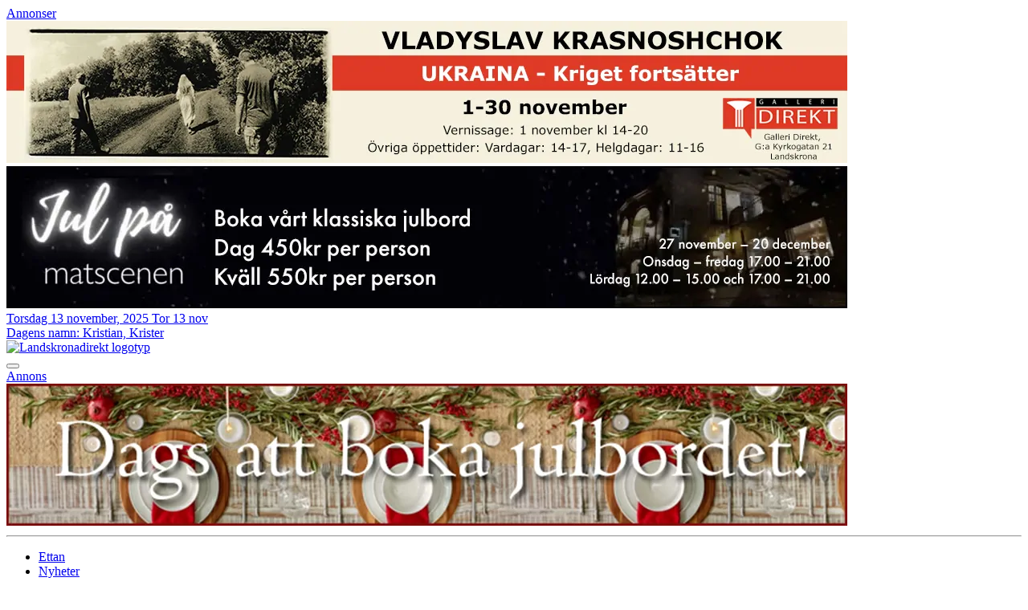

--- FILE ---
content_type: text/html; charset=UTF-8
request_url: https://www.landskronadirekt.com/2020/07/01/spadtag-for-en-beachvolleyplan/
body_size: 13725
content:
<!doctype html>
<html lang="sv-SE">
  <head>
  <meta charset="utf-8">
  <meta http-equiv="x-ua-compatible" content="ie=edge">
  <meta name="viewport" content="width=device-width, initial-scale=1, shrink-to-fit=no, user-scalable=no">
  <meta name='robots' content='index, follow, max-image-preview:large, max-snippet:-1, max-video-preview:-1' />

	<!-- This site is optimized with the Yoast SEO plugin v19.2 - https://yoast.com/wordpress/plugins/seo/ -->
	<title>Spadtag för en beachvolleyplan &ndash; Landskrona Direkt</title>
	<link rel="canonical" href="https://www.landskronadirekt.com/2020/07/01/spadtag-for-en-beachvolleyplan/" />
	<meta property="og:locale" content="sv_SE" />
	<meta property="og:type" content="article" />
	<meta property="og:title" content="Spadtag för en beachvolleyplan &ndash; Landskrona Direkt" />
	<meta property="og:description" content="Sista veckan innan sommarlovet sprang vi på Daniel Glantz-Persson och David Andersson från Cityidrott då deras Glädjepatrull fick stadens skolgårdar att svettas i dans. På onsdagen skyfflade samma glädjespridare tung rödfärgad sand på Kasernplan. Hårt jobb &#8211; Cityidrott drar sig inte. &#8211; Mening var att vårt sommarhäng här på Kasernplan skulle öppnat igår. Nu har [&hellip;]" />
	<meta property="og:url" content="https://www.landskronadirekt.com/2020/07/01/spadtag-for-en-beachvolleyplan/" />
	<meta property="og:site_name" content="Landskrona Direkt" />
	<meta property="article:publisher" content="https://www.facebook.com/landskronadirekt" />
	<meta property="article:published_time" content="2020-07-01T14:39:25+00:00" />
	<meta property="article:modified_time" content="2020-07-01T19:39:59+00:00" />
	<meta property="og:image" content="https://www.landskronadirekt.com/wp-content/uploads/2020/07/spadtag-beachvolley.jpeg" />
	<meta property="og:image:width" content="900" />
	<meta property="og:image:height" content="600" />
	<meta property="og:image:type" content="image/jpeg" />
	<meta name="author" content="Landskrona Direkt" />
	<meta name="twitter:card" content="summary_large_image" />
	<meta name="twitter:creator" content="@ladirekt" />
	<meta name="twitter:site" content="@ladirekt" />
	<meta name="twitter:label1" content="Skriven av" />
	<meta name="twitter:data1" content="Landskrona Direkt" />
	<meta name="twitter:label2" content="Beräknad lästid" />
	<meta name="twitter:data2" content="1 minut" />
	<script type="application/ld+json" class="yoast-schema-graph">{"@context":"https://schema.org","@graph":[{"@type":"WebSite","@id":"https://www.landskronadirekt.com/#website","url":"https://www.landskronadirekt.com/","name":"Landskrona Direkt","description":"vi bryr oss om Landskrona!","potentialAction":[{"@type":"SearchAction","target":{"@type":"EntryPoint","urlTemplate":"https://www.landskronadirekt.com/search/{search_term_string}"},"query-input":"required name=search_term_string"}],"inLanguage":"sv-SE"},{"@type":"ImageObject","inLanguage":"sv-SE","@id":"https://www.landskronadirekt.com/2020/07/01/spadtag-for-en-beachvolleyplan/#primaryimage","url":"https://www.landskronadirekt.com/wp-content/uploads/2020/07/spadtag-beachvolley.jpeg","contentUrl":"https://www.landskronadirekt.com/wp-content/uploads/2020/07/spadtag-beachvolley.jpeg","width":900,"height":600,"caption":"Cityidrott ser inte bara till att ha verksamhet för stadens unga man anlägger sina arenor själva dessutom. På onsdagen byggdes en beachvolleyplan på Kasernplan."},{"@type":"WebPage","@id":"https://www.landskronadirekt.com/2020/07/01/spadtag-for-en-beachvolleyplan/#webpage","url":"https://www.landskronadirekt.com/2020/07/01/spadtag-for-en-beachvolleyplan/","name":"Spadtag för en beachvolleyplan &ndash; Landskrona Direkt","isPartOf":{"@id":"https://www.landskronadirekt.com/#website"},"primaryImageOfPage":{"@id":"https://www.landskronadirekt.com/2020/07/01/spadtag-for-en-beachvolleyplan/#primaryimage"},"datePublished":"2020-07-01T14:39:25+00:00","dateModified":"2020-07-01T19:39:59+00:00","author":{"@id":"https://www.landskronadirekt.com/#/schema/person/f4a514e344481ffb41dff423013d122c"},"breadcrumb":{"@id":"https://www.landskronadirekt.com/2020/07/01/spadtag-for-en-beachvolleyplan/#breadcrumb"},"inLanguage":"sv-SE","potentialAction":[{"@type":"ReadAction","target":["https://www.landskronadirekt.com/2020/07/01/spadtag-for-en-beachvolleyplan/"]}]},{"@type":"BreadcrumbList","@id":"https://www.landskronadirekt.com/2020/07/01/spadtag-for-en-beachvolleyplan/#breadcrumb","itemListElement":[{"@type":"ListItem","position":1,"name":"Hem","item":"https://www.landskronadirekt.com/"},{"@type":"ListItem","position":2,"name":"Nyheter","item":"https://www.landskronadirekt.com/nyheter/"},{"@type":"ListItem","position":3,"name":"Spadtag för en beachvolleyplan"}]},{"@type":"Person","@id":"https://www.landskronadirekt.com/#/schema/person/f4a514e344481ffb41dff423013d122c","name":"Landskrona Direkt","image":{"@type":"ImageObject","inLanguage":"sv-SE","@id":"https://www.landskronadirekt.com/#/schema/person/image/","url":"https://secure.gravatar.com/avatar/7dd53ed834ff4e37c57d8479e78d03af?s=96&d=mm&r=g","contentUrl":"https://secure.gravatar.com/avatar/7dd53ed834ff4e37c57d8479e78d03af?s=96&d=mm&r=g","caption":"Landskrona Direkt"},"url":"https://www.landskronadirekt.com/skribent/redaktionen/"}]}</script>
	<!-- / Yoast SEO plugin. -->


<link rel="alternate" type="application/rss+xml" title="Landskrona Direkt &raquo; Spadtag för en beachvolleyplan kommentarsflöde" href="https://www.landskronadirekt.com/2020/07/01/spadtag-for-en-beachvolleyplan/feed/" />
<link rel="stylesheet" href="https://www.landskronadirekt.com/wp-includes/css/dist/block-library/style.min.css"><style id='global-styles-inline-css' type='text/css'>
body{--wp--preset--color--black: #000000;--wp--preset--color--cyan-bluish-gray: #abb8c3;--wp--preset--color--white: #FFFFFF;--wp--preset--color--pale-pink: #f78da7;--wp--preset--color--vivid-red: #cf2e2e;--wp--preset--color--luminous-vivid-orange: #ff6900;--wp--preset--color--luminous-vivid-amber: #fcb900;--wp--preset--color--light-green-cyan: #7bdcb5;--wp--preset--color--vivid-green-cyan: #00d084;--wp--preset--color--pale-cyan-blue: #8ed1fc;--wp--preset--color--vivid-cyan-blue: #0693e3;--wp--preset--color--vivid-purple: #9b51e0;--wp--preset--color--text: #333232;--wp--preset--color--red: #dd3c27;--wp--preset--color--blue: #0d7fff;--wp--preset--color--green: #00b22d;--wp--preset--color--yellow: #ffbe0d;--wp--preset--color--orange: #ff4f0d;--wp--preset--gradient--vivid-cyan-blue-to-vivid-purple: linear-gradient(135deg,rgba(6,147,227,1) 0%,rgb(155,81,224) 100%);--wp--preset--gradient--light-green-cyan-to-vivid-green-cyan: linear-gradient(135deg,rgb(122,220,180) 0%,rgb(0,208,130) 100%);--wp--preset--gradient--luminous-vivid-amber-to-luminous-vivid-orange: linear-gradient(135deg,rgba(252,185,0,1) 0%,rgba(255,105,0,1) 100%);--wp--preset--gradient--luminous-vivid-orange-to-vivid-red: linear-gradient(135deg,rgba(255,105,0,1) 0%,rgb(207,46,46) 100%);--wp--preset--gradient--very-light-gray-to-cyan-bluish-gray: linear-gradient(135deg,rgb(238,238,238) 0%,rgb(169,184,195) 100%);--wp--preset--gradient--cool-to-warm-spectrum: linear-gradient(135deg,rgb(74,234,220) 0%,rgb(151,120,209) 20%,rgb(207,42,186) 40%,rgb(238,44,130) 60%,rgb(251,105,98) 80%,rgb(254,248,76) 100%);--wp--preset--gradient--blush-light-purple: linear-gradient(135deg,rgb(255,206,236) 0%,rgb(152,150,240) 100%);--wp--preset--gradient--blush-bordeaux: linear-gradient(135deg,rgb(254,205,165) 0%,rgb(254,45,45) 50%,rgb(107,0,62) 100%);--wp--preset--gradient--luminous-dusk: linear-gradient(135deg,rgb(255,203,112) 0%,rgb(199,81,192) 50%,rgb(65,88,208) 100%);--wp--preset--gradient--pale-ocean: linear-gradient(135deg,rgb(255,245,203) 0%,rgb(182,227,212) 50%,rgb(51,167,181) 100%);--wp--preset--gradient--electric-grass: linear-gradient(135deg,rgb(202,248,128) 0%,rgb(113,206,126) 100%);--wp--preset--gradient--midnight: linear-gradient(135deg,rgb(2,3,129) 0%,rgb(40,116,252) 100%);--wp--preset--duotone--dark-grayscale: url('#wp-duotone-dark-grayscale');--wp--preset--duotone--grayscale: url('#wp-duotone-grayscale');--wp--preset--duotone--purple-yellow: url('#wp-duotone-purple-yellow');--wp--preset--duotone--blue-red: url('#wp-duotone-blue-red');--wp--preset--duotone--midnight: url('#wp-duotone-midnight');--wp--preset--duotone--magenta-yellow: url('#wp-duotone-magenta-yellow');--wp--preset--duotone--purple-green: url('#wp-duotone-purple-green');--wp--preset--duotone--blue-orange: url('#wp-duotone-blue-orange');--wp--preset--font-size--small: 13px;--wp--preset--font-size--medium: 20px;--wp--preset--font-size--large: 36px;--wp--preset--font-size--x-large: 42px;}.has-black-color{color: var(--wp--preset--color--black) !important;}.has-cyan-bluish-gray-color{color: var(--wp--preset--color--cyan-bluish-gray) !important;}.has-white-color{color: var(--wp--preset--color--white) !important;}.has-pale-pink-color{color: var(--wp--preset--color--pale-pink) !important;}.has-vivid-red-color{color: var(--wp--preset--color--vivid-red) !important;}.has-luminous-vivid-orange-color{color: var(--wp--preset--color--luminous-vivid-orange) !important;}.has-luminous-vivid-amber-color{color: var(--wp--preset--color--luminous-vivid-amber) !important;}.has-light-green-cyan-color{color: var(--wp--preset--color--light-green-cyan) !important;}.has-vivid-green-cyan-color{color: var(--wp--preset--color--vivid-green-cyan) !important;}.has-pale-cyan-blue-color{color: var(--wp--preset--color--pale-cyan-blue) !important;}.has-vivid-cyan-blue-color{color: var(--wp--preset--color--vivid-cyan-blue) !important;}.has-vivid-purple-color{color: var(--wp--preset--color--vivid-purple) !important;}.has-black-background-color{background-color: var(--wp--preset--color--black) !important;}.has-cyan-bluish-gray-background-color{background-color: var(--wp--preset--color--cyan-bluish-gray) !important;}.has-white-background-color{background-color: var(--wp--preset--color--white) !important;}.has-pale-pink-background-color{background-color: var(--wp--preset--color--pale-pink) !important;}.has-vivid-red-background-color{background-color: var(--wp--preset--color--vivid-red) !important;}.has-luminous-vivid-orange-background-color{background-color: var(--wp--preset--color--luminous-vivid-orange) !important;}.has-luminous-vivid-amber-background-color{background-color: var(--wp--preset--color--luminous-vivid-amber) !important;}.has-light-green-cyan-background-color{background-color: var(--wp--preset--color--light-green-cyan) !important;}.has-vivid-green-cyan-background-color{background-color: var(--wp--preset--color--vivid-green-cyan) !important;}.has-pale-cyan-blue-background-color{background-color: var(--wp--preset--color--pale-cyan-blue) !important;}.has-vivid-cyan-blue-background-color{background-color: var(--wp--preset--color--vivid-cyan-blue) !important;}.has-vivid-purple-background-color{background-color: var(--wp--preset--color--vivid-purple) !important;}.has-black-border-color{border-color: var(--wp--preset--color--black) !important;}.has-cyan-bluish-gray-border-color{border-color: var(--wp--preset--color--cyan-bluish-gray) !important;}.has-white-border-color{border-color: var(--wp--preset--color--white) !important;}.has-pale-pink-border-color{border-color: var(--wp--preset--color--pale-pink) !important;}.has-vivid-red-border-color{border-color: var(--wp--preset--color--vivid-red) !important;}.has-luminous-vivid-orange-border-color{border-color: var(--wp--preset--color--luminous-vivid-orange) !important;}.has-luminous-vivid-amber-border-color{border-color: var(--wp--preset--color--luminous-vivid-amber) !important;}.has-light-green-cyan-border-color{border-color: var(--wp--preset--color--light-green-cyan) !important;}.has-vivid-green-cyan-border-color{border-color: var(--wp--preset--color--vivid-green-cyan) !important;}.has-pale-cyan-blue-border-color{border-color: var(--wp--preset--color--pale-cyan-blue) !important;}.has-vivid-cyan-blue-border-color{border-color: var(--wp--preset--color--vivid-cyan-blue) !important;}.has-vivid-purple-border-color{border-color: var(--wp--preset--color--vivid-purple) !important;}.has-vivid-cyan-blue-to-vivid-purple-gradient-background{background: var(--wp--preset--gradient--vivid-cyan-blue-to-vivid-purple) !important;}.has-light-green-cyan-to-vivid-green-cyan-gradient-background{background: var(--wp--preset--gradient--light-green-cyan-to-vivid-green-cyan) !important;}.has-luminous-vivid-amber-to-luminous-vivid-orange-gradient-background{background: var(--wp--preset--gradient--luminous-vivid-amber-to-luminous-vivid-orange) !important;}.has-luminous-vivid-orange-to-vivid-red-gradient-background{background: var(--wp--preset--gradient--luminous-vivid-orange-to-vivid-red) !important;}.has-very-light-gray-to-cyan-bluish-gray-gradient-background{background: var(--wp--preset--gradient--very-light-gray-to-cyan-bluish-gray) !important;}.has-cool-to-warm-spectrum-gradient-background{background: var(--wp--preset--gradient--cool-to-warm-spectrum) !important;}.has-blush-light-purple-gradient-background{background: var(--wp--preset--gradient--blush-light-purple) !important;}.has-blush-bordeaux-gradient-background{background: var(--wp--preset--gradient--blush-bordeaux) !important;}.has-luminous-dusk-gradient-background{background: var(--wp--preset--gradient--luminous-dusk) !important;}.has-pale-ocean-gradient-background{background: var(--wp--preset--gradient--pale-ocean) !important;}.has-electric-grass-gradient-background{background: var(--wp--preset--gradient--electric-grass) !important;}.has-midnight-gradient-background{background: var(--wp--preset--gradient--midnight) !important;}.has-small-font-size{font-size: var(--wp--preset--font-size--small) !important;}.has-medium-font-size{font-size: var(--wp--preset--font-size--medium) !important;}.has-large-font-size{font-size: var(--wp--preset--font-size--large) !important;}.has-x-large-font-size{font-size: var(--wp--preset--font-size--x-large) !important;}
</style>
<link rel="stylesheet" href="https://www.landskronadirekt.com/wp-content/themes/direkten/dist/styles/main.css"><link rel="icon" href="https://www.landskronadirekt.com/wp-content/uploads/2022/02/cropped-favicon-32x32.png" sizes="32x32">
<link rel="icon" href="https://www.landskronadirekt.com/wp-content/uploads/2022/02/cropped-favicon-192x192.png" sizes="192x192">
<link rel="apple-touch-icon" href="https://www.landskronadirekt.com/wp-content/uploads/2022/02/cropped-favicon-180x180.png">
<meta name="msapplication-TileImage" content="https://www.landskronadirekt.com/wp-content/uploads/2022/02/cropped-favicon-270x270.png">
		<style type="text/css" id="wp-custom-css">
			.foretagsguide .entry-content .btn-primary, .foretagsguide .entry-content .btn-primary:hover { color: #fff; }
		</style>
		</head>
  <body class="post-template-default single single-post postid-87725 single-format-standard spadtag-for-en-beachvolleyplan app-data index-data singular-data single-data single-post-data single-post-spadtag-for-en-beachvolleyplan-data">
        <div id="site-wrapper">
      <div class="container">
        <div class="row">
          <div class="col-xl-10 pr-xl-0">
            <header id="site-header">
      <div id="ads-supertoppbanner">
      <a href="https://www.landskronadirekt.com/annonsera/" class="ads-title">Annonser<i class="fas fa-angle-down ml-1"></i></a>
      <div id="ads-supertoppbanner-slider">
                  <div class="ads-supertoppbanner-slider-inner">
            <a href="https://www.landskronadirekt.com/galleri-direkt/" target="_blank" class="ad-link d-inline-block" data-id="130658" data-click="0">            <img src="https://www.landskronadirekt.com/wp-content/uploads/2025/10/vlad-supertopp2.jpg" alt="" class="img-fluid">
            </a>          </div>
                  <div class="ads-supertoppbanner-slider-inner">
            <a href="https://matscenen.se/julpamatscenen/" target="_blank" class="ad-link d-inline-block" data-id="131097" data-click="0">            <img src="https://www.landskronadirekt.com/wp-content/uploads/2025/11/matscenen-julbord2.jpg" alt="" class="img-fluid">
            </a>          </div>
              </div>
    </div>
    <div class="site-header-info-bar d-flex justify-content-between">
    <div class="site-header-date">
            <a href="https://www.landskronadirekt.com/kalender/">
        <span id="current-date" class="d-none d-xl-inline-block">Torsdag 13 november, 2025</span>
        <span id="current-date-mobile" class="d-inline-block d-xl-none">Tor 13 nov</span>
      </a>
    </div>
    <div class="site-header-weather">
      <a href="https://www.landskronadirekt.com/vaderprognos-2/" id="current-weather"><i class="fas fa-circle-notch fa-spin d-none d-lg-inline-block"></i></a>
    </div>
    <div class="site-header-nameday">
      <a href="https://www.landskronadirekt.com/namnsdagar/">
        <span class="d-none d-xl-inline-block mr-1">Dagens namn:</span>
        <span id="current-nameday">Kristian, Krister</span>
      </a>
    </div>
    <div class="site-header-social-media d-none d-xl-flex">
      <a href="https://www.facebook.com/landskronadirekt" class="d-flex" target="_blank" data-toggle="tooltip" data-placement="top" title="Följ oss på Facebook"><i class="fab fa-facebook-square mr-1"></i></a>      <a href="https://www.instagram.com/ladirekt" class="d-flex" target="_blank" data-toggle="tooltip" data-placement="top" title="Följ oss på Instagram"><i class="fab fa-instagram-square mr-1"></i></a>      <a href="https://twitter.com/ladirekt" class="d-flex" target="_blank" data-toggle="tooltip" data-placement="top" title="Följ oss på Twitter"><i class="fab fa-twitter-square mr-1"></i></a>      <a href="http://www.youtube.com/user/ladirekt" class="d-flex" target="_blank" data-toggle="tooltip" data-placement="top" title="Följ oss på Youtube"><i class="fab fa-youtube-square mr-1"></i></a>      <a href="https://www.landskronadirekt.com/feed" target="_blank" class="d-flex" data-toggle="tooltip" data-placement="top" title="RSS-flöde"><i class="fas fa-rss-square mr-1"></i></a>
          </div>
  </div><!-- /.row -->
  <div class="row">
    <div class="site-header-logo-col col-10 col-lg-4 d-flex d-lg-block">
      <a href="https://www.landskronadirekt.com/"><img src="https://www.landskronadirekt.com/wp-content/themes/direkten/dist/images/logo.png" class="site-header-logo img-fluid" alt="Landskronadirekt logotyp"></a>
    </div>
    <div class="site-header-navbar-toggler-col col-2 d-flex d-lg-none align-items-center">
      <button type="button" class="navbar-toggler d-lg-none w-100" data-toggle="collapse" data-target="#primary-navigation" aria-controls="primary-navigation" aria-expanded="false" aria-label="Toggle navigation">
        <i class="fas fa-bars"></i>
      </button>
    </div>
    <div class="col-lg-8 pl-lg-0">
              <div id="ads-toppbanner">
          <a href="https://www.landskronadirekt.com/annonsera/" class="ads-title">Annons<i class="fas fa-angle-down ml-1 d-inline-block d-lg-none"></i><i class="fas fa-angle-right ml-1 d-none d-lg-inline-block"></i></a>
          <div id="ads-toppbanner-slider">
                          <div class="ads-toppbanner-slider-inner">
                <a href="https://www.landskronadirekt.com/2025/10/07/dags-att-boka-julbord-3/" target="_blank" class="ad-link" data-id="130510" data-click="0">                <img src="https://www.landskronadirekt.com/wp-content/uploads/2022/10/julbord-supertopp.jpg" alt="" class="img-fluid">
                </a>              </div>
                      </div>
        </div>
          </div>
  </div><!-- /.row -->
  <nav class="navbar-expand-lg">
    <hr class="medium d-none d-lg-block">
    <div class="collapse navbar-collapse" id="primary-navigation">
      <ul class="navbar-nav nav-fill w-100">
                  <li class="nav-item nav-item-ettan  menu-item-home">
             
              <a href="https://www.landskronadirekt.com/" class="nav-link">
                Ettan
              </a>
                                  </li>
                  <li class="nav-item nav-item-nyheter dropdown">
                          <a href="#" class="nav-link dropdown-toggle" id="primary-navigation-dropdown-90283" role="button" data-toggle="dropdown" aria-haspopup="true" aria-expanded="false">
                Nyheter<i class="fas fa-angle-down ml-2"></i>
              </a>
                                      <div class="dropdown-menu" aria-labelledby="primary-navigation-dropdown-90283">
                                  <a href="https://www.landskronadirekt.com/kategori/nyheter/allmant/" class="dropdown-item dropdown-item-allmant ">
                    Allmänt
                  </a>
                                  <a href="https://www.landskronadirekt.com/kategori/nyheter/blaljus/" class="dropdown-item dropdown-item-blaljus ">
                    Blåljus
                  </a>
                                  <a href="https://www.landskronadirekt.com/kategori/nyheter/kultur/" class="dropdown-item dropdown-item-kultur ">
                    Kultur
                  </a>
                                  <a href="https://www.landskronadirekt.com/kategori/nyheter/naringsliv/" class="dropdown-item dropdown-item-naringsliv ">
                    Näringsliv
                  </a>
                                  <a href="https://www.landskronadirekt.com/kategori/nyheter/noje/" class="dropdown-item dropdown-item-noje ">
                    Nöje
                  </a>
                                  <a href="https://www.landskronadirekt.com/kategori/nyheter/politik/" class="dropdown-item dropdown-item-politik ">
                    Politik
                  </a>
                                  <a href="https://www.landskronadirekt.com/kategori/nyheter/sport/" class="dropdown-item dropdown-item-sport ">
                    Sport
                  </a>
                              </div>
                      </li>
                  <li class="nav-item nav-item-insant dropdown">
                          <a href="#" class="nav-link dropdown-toggle" id="primary-navigation-dropdown-97649" role="button" data-toggle="dropdown" aria-haspopup="true" aria-expanded="false">
                Insänt<i class="fas fa-angle-down ml-2"></i>
              </a>
                                      <div class="dropdown-menu" aria-labelledby="primary-navigation-dropdown-97649">
                                  <a href="https://www.landskronadirekt.com/kategori/insant/debatt/" class="dropdown-item dropdown-item-debatt ">
                    Debatt
                  </a>
                                  <a href="https://www.landskronadirekt.com/planket/" class="dropdown-item dropdown-item-planket ">
                    Planket
                  </a>
                                  <a href="https://www.landskronadirekt.com/kategori/insant/gastkronikor/" class="dropdown-item dropdown-item-gastkronikor ">
                    Gästkrönikor
                  </a>
                              </div>
                      </li>
                  <li class="nav-item nav-item-foretagsguiden dropdown">
                          <a href="#" class="nav-link dropdown-toggle" id="primary-navigation-dropdown-97656" role="button" data-toggle="dropdown" aria-haspopup="true" aria-expanded="false">
                Företagsguiden<i class="fas fa-angle-down ml-2"></i>
              </a>
                                      <div class="dropdown-menu" aria-labelledby="primary-navigation-dropdown-97656">
                                  <a href="https://www.landskronadirekt.com/foretagsguiden/" class="dropdown-item dropdown-item-foretag-a-o ">
                    Företag A-Ö
                  </a>
                                  <a href="https://www.landskronadirekt.com/foretagsguiden/branscher/" class="dropdown-item dropdown-item-branscher ">
                    Branscher
                  </a>
                                  <a href="https://www.landskronadirekt.com/foretagsguiden/registrera-ditt-foretag/" class="dropdown-item dropdown-item-registrera-ditt-foretag ">
                    Registrera ditt företag
                  </a>
                              </div>
                      </li>
                  <li class="nav-item nav-item-lunchguiden ">
             
              <a href="https://www.landskronadirekt.com/lunchguiden/" class="nav-link">
                Lunchguiden
              </a>
                                  </li>
                  <li class="nav-item nav-item-galleri-direkt ">
             
              <a href="https://www.landskronadirekt.com/galleri-direkt/" class="nav-link">
                Galleri Direkt
              </a>
                                  </li>
                  <li class="nav-item nav-item-landskrona-direkt dropdown">
                          <a href="#" class="nav-link dropdown-toggle" id="primary-navigation-dropdown-97650" role="button" data-toggle="dropdown" aria-haspopup="true" aria-expanded="false">
                Landskrona Direkt<i class="fas fa-angle-down ml-2"></i>
              </a>
                                      <div class="dropdown-menu" aria-labelledby="primary-navigation-dropdown-97650">
                                  <a href="https://www.landskronadirekt.com/allmanna-villkor/" class="dropdown-item dropdown-item-allmanna-villkor ">
                    Allmänna villkor
                  </a>
                                  <a href="https://www.landskronadirekt.com/annonsera/" class="dropdown-item dropdown-item-annonsera ">
                    Annonsera
                  </a>
                                  <a href="https://www.landskronadirekt.com/bliprenumerant/" class="dropdown-item dropdown-item-bli-prenumerant ">
                    Bli prenumerant
                  </a>
                                  <a href="https://www.landskronadirekt.com/kundtjanst/" class="dropdown-item dropdown-item-kundtjanst ">
                    Kundtjänst
                  </a>
                                  <a href="https://www.landskronadirekt.com/kontakt/" class="dropdown-item dropdown-item-kontakt ">
                    Kontakt
                  </a>
                              </div>
                      </li>
                  <li class="nav-item nav-item-mitt-konto ">
             
              <a href="https://www.landskronadirekt.com/mitt-konto/" class="nav-link">
                Mitt konto
              </a>
                                  </li>
              </ul>
      <div class="site-header-social-media-mobile d-flex d-lg-none justify-content-center">
        <a href="https://www.facebook.com/landskronadirekt" class="d-flex" target="_blank" data-toggle="tooltip" data-placement="top" title="Följ oss på Facebook"><i class="fab fa-facebook-square mr-2"></i></a>        <a href="https://www.instagram.com/ladirekt" class="d-flex" target="_blank" data-toggle="tooltip" data-placement="top" title="Följ oss på Instagram"><i class="fab fa-instagram-square mr-2"></i></a>        <a href="https://twitter.com/ladirekt" class="d-flex" target="_blank" data-toggle="tooltip" data-placement="top" title="Följ oss på Twitter"><i class="fab fa-twitter-square mr-2"></i></a>        <a href="http://www.youtube.com/user/ladirekt" class="d-flex" target="_blank" data-toggle="tooltip" data-placement="top" title="Följ oss på Youtube"><i class="fab fa-youtube-square mr-2"></i></a>        <a href="https://www.landskronadirekt.com/feed" target="_blank" class="d-flex" data-toggle="tooltip" data-placement="top" title="RSS-flöde"><i class="fas fa-rss-square mr-2"></i></a>
        <a href="#site-header-search" class="site-header-search-toggle-mobile d-flex" data-toggle="modal" data-target="#site-search"><i class="fas fa-search mr-1"></i><span>Sök</span></a>
      </div>
    </div>
    <hr class="medium">
  </nav>
</header>
            <div class="site-content">
              <div class="row">
                <div class="col-lg-8 pr-lg-0">
                                           <article class="post-87725 post type-post status-publish format-standard has-post-thumbnail hentry category-allmant category-nyheter tag-cityidrott tag-featured tag-kaserplan tag-landskrona tag-slider tag-sommarhang">
  <header>
            <h1 class="entry-title">Spadtag för en beachvolleyplan</h1>
    <div class="entry-meta">
  <time class="updated" datetime="2020-07-01T14:39:25+00:00"> 1 juli 2020 16:39</time>
    <span class="byline author vcard">av <a href="" rel="author" class="fn">Landskrona Direkt</a></span>
  </div>
  </header>
    
    
            <figure id="post-thumbnail-figure" aria-describedby="post-thumbnail-caption" class="wp-caption alignnone">
              <img width="900" height="600" src="https://www.landskronadirekt.com/wp-content/uploads/2020/07/spadtag-beachvolley.jpeg" class="post-thumbnail img-fluid wp-post-image" alt="" srcset="https://www.landskronadirekt.com/wp-content/uploads/2020/07/spadtag-beachvolley.jpeg 900w, https://www.landskronadirekt.com/wp-content/uploads/2020/07/spadtag-beachvolley-300x200.jpeg 300w" sizes="(max-width: 900px) 100vw, 900px">
              <figcaption id="post-thumbnail-caption" class="wp-caption-text">Cityidrott ser inte bara till att ha verksamhet för stadens unga man anlägger sina arenor själva dessutom. På onsdagen byggdes en beachvolleyplan på Kasernplan.</figcaption>
      </figure>
      
      
      <div class="entry-content">
          <div id="ads-nyhetsbanner">
    <a href="https://www.landskronadirekt.com/annonsera/" class="ads-title">Annons<i class="fas fa-angle-down ml-1"></i></a>
    <div id="ads-nyhetsbanner-slider">
              <div class="ads-nyhetsbanner-slider-inner">
          <a href="https://www.landskronadirekt.com/2025/10/07/dags-att-boka-julbord-3/" class="ad-link" target="_blank" data-id="123380" data-click="0" style="width:100%;">          <img src="https://www.landskronadirekt.com/wp-content/uploads/2022/10/julbord-supertopp.jpg" alt="" class="img-fluid">
          </a>        </div>
          </div>
  </div>
        <figure id="attachment_87723" aria-describedby="caption-attachment-87723" style="width: 900px" class="wp-caption alignnone"><a href="https://www.landskronadirekt.com/wp-content/uploads/2020/07/spadtag-beachvolley.jpeg"><img loading="lazy" class="size-full wp-image-87723" src="https://www.landskronadirekt.com/wp-content/uploads/2020/07/spadtag-beachvolley.jpeg" alt="" width="900" height="600" srcset="https://www.landskronadirekt.com/wp-content/uploads/2020/07/spadtag-beachvolley.jpeg 900w, https://www.landskronadirekt.com/wp-content/uploads/2020/07/spadtag-beachvolley-300x200.jpeg 300w" sizes="(max-width: 900px) 100vw, 900px" /></a><figcaption id="caption-attachment-87723" class="wp-caption-text">Cityidrott ser inte bara till att ha verksamhet för stadens unga man anlägger dessutom sina arenor själva. På onsdagen byggdes en beachvolleyplan på Kasernplan.</figcaption></figure>
<p>Sista veckan innan sommarlovet sprang vi på Daniel Glantz-Persson och David Andersson från Cityidrott då deras Glädjepatrull fick stadens skolgårdar att svettas i dans. På onsdagen skyfflade samma glädjespridare tung rödfärgad sand på Kasernplan. Hårt jobb &#8211; Cityidrott drar sig inte.</p>
<p><em>&#8211; Mening var att vårt sommarhäng här på Kasernplan skulle öppnat igår. Nu har det blivit en del förseningar. Inte minst när det gällt att få fram sand till vår beachvolleyplan,</em> säger Daniel Glantz-Persson och pustar mellan spadtagen.<br />
<em>&#8211; Vi får hoppas att sanden blir mer strandlik när den torkat.</em></p>
<p>Cityidrotts sommarhäng på Kasernplan öppnar imorgon och kommer att ha öppet  tisdagar, torsdagar och fredagar mellan 10-15. <br />
<em>&#8211; Utöver skönt häng och volleyboll kommer vi att erbjuda olika aktiviteter. Typ allt från kubb till käpphästar,</em> säger David Andersson innan han manar på dagens frivilliga att ta i och plana ut sandberget så att planen i Kungsgatans förlängning kan vara spelbar till nästa vecka.</p>
      </div>
  <footer>
            <div class="share-post">
  <hr>
  <div class="row">
    <div class="col-md-6">
      <ul class="list-inline">
        <li class="list-inline-item"><span class="mr-2">Dela inlägg</span></li>
        <li class="list-inline-item"><a href="https://www.facebook.com/sharer/sharer.php?u=https://www.landskronadirekt.com/2020/07/01/spadtag-for-en-beachvolleyplan/" class="btn btn-link p-0" target="_blank"><i class="fab fa-2x fa-facebook"></i></a></li>
        <li class="list-inline-item"><a href="https://twitter.com/intent/tweet?url=https://www.landskronadirekt.com/2020/07/01/spadtag-for-en-beachvolleyplan/&text=Landskrona%20Direkt%20%7C%20Spadtag för en beachvolleyplan%3A" class="btn btn-link p-0" target="_blank"><i class="fab fa-2x fa-twitter"></i></a></li>
      </ul>
    </div>
    <div class="col-md-6 text-xl-right">
      <ul class="list-inline">
        <li class="list-inline-item"><button type="button" id="copy-permalink" class="btn btn-link pl-0 pr-0"><i class="fas fa-link mr-2"></i>Kopiera länk</button></li>
        <li class="list-inline-item"><button type="button" id="print" class="btn btn-link pl-0 pr-0"><i class="fas fa-print mr-2"></i>Skriv ut</button></li>
      </ul>
    </div>
  </div>
</div>    
  </footer>
  <section id="comments" class="comments">
  
  
  </section>
       <div class="front-page-news-first">
      <div class="row medium-gutters">
              <div class="col-md-6 front-page-news-first-inner">
          <a href="https://www.landskronadirekt.com/2025/11/12/personalflykt-och-oro-inom-varden/">
            <img src="https://www.landskronadirekt.com/wp-content/uploads/2022/08/lasarettet-150x150.jpg" alt="" class="front-page-news-first-thumbnail">
            <span class="front-page-news-first-meta">
              <span class="badge badge-info badge-pill front-page-news-first-badge"  style="background:#3cc0bf;color:#fff;" >Allmänt</span><span class="front-page-news-first-date">Igår 11:34</span>
            </span>
            <h3 class="front-page-news-first-title">Personalflykt och oro inom vården</h3>
                          <div class="front-page-news-first-preamble">PROTESTAVHOPP. Såväl på lasarettets akutmottagning som på den intilliggande Vårdcentralen Centrum råder just nu en pressad situation. Personal slutar, patienter vittnar om bristande tillgänglighet – och flera av dem som arbetar inom vården beskriver läget som turbulent. </div>
                      </a>
        </div>
              <div class="col-md-6 front-page-news-first-inner">
          <a href="https://www.landskronadirekt.com/2025/11/12/sydsveriges-framsta-entreprenorer-prisad/">
            <img src="https://www.landskronadirekt.com/wp-content/uploads/2025/11/christer-ohlsson4-150x150.jpg" alt="" class="front-page-news-first-thumbnail">
            <span class="front-page-news-first-meta">
              <span class="badge badge-info badge-pill front-page-news-first-badge"  style="background:#1f7702;color:#fff;" >Näringsliv</span><span class="front-page-news-first-date">Igår 11:02</span>
            </span>
            <h3 class="front-page-news-first-title">Sydsveriges främsta entreprenörer prisad</h3>
                          <div class="front-page-news-first-preamble">FÖRETAGARE. Christer Ohlsson som leder företaget Ohlssons Invest tog under tisdagskvällen emot utmärkelsen som Sydsveriges främsta entreprenör. På sensommaren fick Christer Ohlsson  motta Landskrona stads hedersmedalj och igår var det dags för ett nytt erkänande. </div>
                      </a>
        </div>
              <div class="col-md-6 front-page-news-first-inner">
          <a href="https://www.landskronadirekt.com/2025/11/12/hassling-och-hoff-till-em/">
            <img src="https://www.landskronadirekt.com/wp-content/uploads/2022/08/hassling-soderstjerna-hoff-150x150.jpg" alt="" class="front-page-news-first-thumbnail">
            <span class="front-page-news-first-meta">
              <span class="badge badge-info badge-pill front-page-news-first-badge"  style="background:#d30000;color:#fff;" >Sport</span><span class="front-page-news-first-date">Igår 10:05</span>
            </span>
            <h3 class="front-page-news-first-title">Hassling och Hoff till EM</h3>
                          <div class="front-page-news-first-preamble">SIMNING. När Svensk Simidrott på tisdagen presenterade truppen till Europamästerskapen i simning 2025, stod det klart att Landskrona Simsällskap får två representanter i det blågula laget: Oskar Hoff och Emil Hassling. Mästerskapet avgörs i Lublin, Polen, den 2–7 december.</div>
                      </a>
        </div>
              <div class="col-md-6 front-page-news-first-inner">
          <a href="https://www.landskronadirekt.com/2025/11/12/nytt-bedrageri-med-kryptovaluta/">
            <img src="https://www.landskronadirekt.com/wp-content/uploads/2025/11/krypto-150x150.jpg" alt="" class="front-page-news-first-thumbnail">
            <span class="front-page-news-first-meta">
              <span class="badge badge-info badge-pill front-page-news-first-badge"  style="background:#4d56f9;color:#fff;" >Blåljus</span><span class="front-page-news-first-date">Igår 09:43</span>
            </span>
            <h3 class="front-page-news-first-title">Nytt bedrägeri med kryptovaluta</h3>
                          <div class="front-page-news-first-preamble">BEDRÄGERI. Svenskas som bli lurade att investera i kryptovalutor men luras på penarna blir allt vanligare. En av dessa är en Landskronabo som lurats att investera stora summor.</div>
                      </a>
        </div>
              <div class="col-md-6 front-page-news-first-inner">
          <a href="https://www.landskronadirekt.com/2025/11/11/ake-heed-tar-oss-med-over-gransen/">
            <img src="https://www.landskronadirekt.com/wp-content/uploads/2025/11/ake-heed-150x150.jpg" alt="" class="front-page-news-first-thumbnail">
            <span class="front-page-news-first-meta">
              <span class="badge badge-info badge-pill front-page-news-first-badge"  style="background:#8dba39;color:#fff;" >Kultur</span><span class="front-page-news-first-date">11 nov 10:44</span>
            </span>
            <h3 class="front-page-news-first-title">Åke Heed tar oss med över gränsen</h3>
                          <div class="front-page-news-first-preamble">UTSTÄLLNING. På Landskrona stadsbiblioteks konstvägg kan du fram till och med den 29 november ta del av Åke Heeds texter och bilder.</div>
                      </a>
        </div>
              <div class="col-md-6 front-page-news-first-inner">
          <a href="https://www.landskronadirekt.com/2025/11/11/landskrona-ar-arets-station-2025/">
            <img src="https://www.landskronadirekt.com/wp-content/uploads/2023/07/stationen1-150x150.jpg" alt="" class="front-page-news-first-thumbnail">
            <span class="front-page-news-first-meta">
              <span class="badge badge-info badge-pill front-page-news-first-badge"  style="background:#3cc0bf;color:#fff;" >Allmänt</span><span class="front-page-news-first-date">11 nov 10:01</span>
            </span>
            <h3 class="front-page-news-first-title">Landskrona är Årets station 2025</h3>
                          <div class="front-page-news-first-preamble">BÄSTA STATIONEN. Resenärerna, riksorganisationen för kollektivtrafikens resenärer, har utsett Landskrona till Årets station 2025. Utmärkelsen bygger på en helhetsbedömning av service, tillgänglighet och arkitektur. </div>
                      </a>
        </div>
              <div class="col-md-6 front-page-news-first-inner">
          <a href="https://www.landskronadirekt.com/2025/11/11/25-bedragerier-pa-tva-dagar/">
            <img src="https://www.landskronadirekt.com/wp-content/uploads/2024/08/bedrageri2-150x150.jpg" alt="" class="front-page-news-first-thumbnail">
            <span class="front-page-news-first-meta">
              <span class="badge badge-info badge-pill front-page-news-first-badge"  style="background:#4d56f9;color:#fff;" >Blåljus</span><span class="front-page-news-first-date">11 nov 09:51</span>
            </span>
            <h3 class="front-page-news-first-title">25 bedrägerier på två dagar</h3>
                          <div class="front-page-news-first-preamble">BEDRÄGERI. En Landskronabo hr råkat ut för hela 25 kortbedrägerier på två dygn. Enligt anmälan ska dragningarna på hans bankkort gjorts den 29 och 30 oktober.</div>
                      </a>
        </div>
              <div class="col-md-6 front-page-news-first-inner">
          <a href="https://www.landskronadirekt.com/2025/11/11/mozarts-sista-verk-ges-i-sofia-albertina-kyrka/">
            <img src="https://www.landskronadirekt.com/wp-content/uploads/2025/06/sofia-albertina-kyrka-150x150.jpg" alt="" class="front-page-news-first-thumbnail">
            <span class="front-page-news-first-meta">
              <span class="badge badge-info badge-pill front-page-news-first-badge"  style="background:#8dba39;color:#fff;" >Kultur</span><span class="front-page-news-first-date">11 nov 08:24</span>
            </span>
            <h3 class="front-page-news-first-title">Mozarts sista verk ges i Sofia Albertina kyrka</h3>
                          <div class="front-page-news-first-preamble">LEVANDE MUSIK. På söndag den 16 november kl. 18.00 bjuds Landskronaborna in till en storslagen konsertupplevelse i Sofia Albertina kyrka. Då framförs Mozarts mytomspunna Requiem – ett av den klassiska musikens mest gripande och älskade verk.</div>
                      </a>
        </div>
              <div class="col-md-6 front-page-news-first-inner">
          <a href="https://www.landskronadirekt.com/2025/11/11/fina-resultat-nar-riksserien-avgjordes-i-norrland/">
            <img src="https://www.landskronadirekt.com/wp-content/uploads/2025/11/lkgf-ovik-150x150.jpeg" alt="" class="front-page-news-first-thumbnail">
            <span class="front-page-news-first-meta">
              <span class="badge badge-info badge-pill front-page-news-first-badge"  style="background:#d30000;color:#fff;" >Sport</span><span class="front-page-news-first-date">11 nov 08:20</span>
            </span>
            <h3 class="front-page-news-first-title">Fina resultat när Riksserien avgjordes i Norrland</h3>
                          <div class="front-page-news-first-preamble">RYTMISK GYMNASTIK. Sista och avslutande Riksserien för året avgjordes i Örnsköldsvik. Landskrona Kvinnliga GF fanns på plats med sex gymnaster. På juniorsidan var det Engla Gustavsson, Daria Koroleva och Blanka Strandsjö samt seniorerna Maiah Hantoft, Maria Koroleva och Liusiya Koroleva som rest de 110 milen, enkel väg för att tävla i rytmisk gymnastik.</div>
                      </a>
        </div>
              <div class="col-md-6 front-page-news-first-inner">
          <a href="https://www.landskronadirekt.com/2025/11/11/19-aring-domdes-till-fangelse/">
            <img src="https://www.landskronadirekt.com/wp-content/uploads/2022/06/dom-150x150.jpg" alt="" class="front-page-news-first-thumbnail">
            <span class="front-page-news-first-meta">
              <span class="badge badge-info badge-pill front-page-news-first-badge"  style="background:#4d56f9;color:#fff;" >Blåljus</span><span class="front-page-news-first-date">11 nov 06:21</span>
            </span>
            <h3 class="front-page-news-first-title">19-åring dömdes till fängelse</h3>
                          <div class="front-page-news-first-preamble">DOM. En 19-årig Landskronabo har dömts till fyra månades fängelse för misshandel, olaga hot och skadegörelse.</div>
                      </a>
        </div>
            </div>
    </div>
        <div id="ads-mellanbanner">
      <a href="https://www.landskronadirekt.com/annonsera/" class="ads-title">Annons<i class="fas fa-angle-down ml-1"></i></a>
      <div id="ads-mellanbanner-slider">
                  <div class="ads-mellanbanner-slider-inner">
            <a href="https://www.landskronadirekt.com/galleri-direkt/" class="ad-link" target="_blank" data-id="130508" data-click="0">            <img src="https://www.landskronadirekt.com/wp-content/uploads/2025/10/ukraina4.jpg" alt="" class="img-fluid">
            </a>          </div>
              </div>
    </div>
        <div class="front-page-news-second">
      <div class="row medium-gutters">
              <div class="col-md-4 front-page-news-second-inner">
          <a href="https://www.landskronadirekt.com/2025/11/10/forbattrade-forutsattningar-for-stadens-smaforetagare/">
            <span class="front-page-news-second-badge"  style="border-color:#1f7702;" ></span>
            <h3 class="front-page-news-second-title">Förbättrade förutsättningar för stadens småföretagare</h3>
            <span class="front-page-news-second-date">10 nov 16:03</span>
                          <div class="front-page-news-second-preamble">FÖRETAGARE. Förutsättningarna för små företag i Landskrona ligger nära riksgenomsnittet. Jämfört med förra året har förutsättningarna förbättrats. Det visar årets […]</div>
                      </a>
        </div>
              <div class="col-md-4 front-page-news-second-inner">
          <a href="https://www.landskronadirekt.com/2025/11/10/ls-simmare-i-landslaget/">
            <span class="front-page-news-second-badge"  style="border-color:#d30000;" ></span>
            <h3 class="front-page-news-second-title">LS-simmare i landslaget</h3>
            <span class="front-page-news-second-date">10 nov 15:43</span>
                          <div class="front-page-news-second-preamble">SIMNING. Ett stort grattis och lycka till säger vi till Ted Nilsson och Filip Salbrink från Landskrona simsällskap som är […]</div>
                      </a>
        </div>
              <div class="col-md-4 front-page-news-second-inner">
          <a href="https://www.landskronadirekt.com/2025/11/10/tagresandet-okar/">
            <span class="front-page-news-second-badge"  style="border-color:#3cc0bf;" ></span>
            <h3 class="front-page-news-second-title">Tågresandet ökar</h3>
            <span class="front-page-news-second-date">10 nov 13:35</span>
                          <div class="front-page-news-second-preamble">PENDLANDE. Tågresandet inom Skånetrafiken har fortsatt att öka under 2025. Det gäller i Skåne, i Öresundstågssystemet och för resor till […]</div>
                      </a>
        </div>
              <div class="col-md-4 front-page-news-second-inner">
          <a href="https://www.landskronadirekt.com/2025/11/10/anrik-forening-laggs-ned/">
            <span class="front-page-news-second-badge"  style="border-color:#8dba39;" ></span>
            <h3 class="front-page-news-second-title">Anrik förening läggs ned</h3>
            <span class="front-page-news-second-date">10 nov 12:03</span>
                          <div class="front-page-news-second-preamble">KULTUR. Landskrona Kammarmusikförening som funnits i mer än 80 år lägger ned sin verksamhet i slutet av året.</div>
                      </a>
        </div>
              <div class="col-md-4 front-page-news-second-inner">
          <a href="https://www.landskronadirekt.com/2025/11/10/man-utsatt-for-grov-misshandel/">
            <span class="front-page-news-second-badge"  style="border-color:#4d56f9;" ></span>
            <h3 class="front-page-news-second-title">Man utsatt för grov misshandel</h3>
            <span class="front-page-news-second-date">10 nov 10:44</span>
                          <div class="front-page-news-second-preamble">VÅLD. En man i 30-årsåldern sitter i fängsligt förvar sedan natten mot lördagen då han misstänks ha misshandlat en man […]</div>
                      </a>
        </div>
              <div class="col-md-4 front-page-news-second-inner">
          <a href="https://www.landskronadirekt.com/2025/11/10/veckans-luncher-433/">
            <span class="front-page-news-second-badge" ></span>
            <h3 class="front-page-news-second-title">Veckans luncher</h3>
            <span class="front-page-news-second-date">10 nov 10:28</span>
                          <div class="front-page-news-second-preamble">LUNCH. Ny vecka, nya tag. Att luncha är dock ett måste. Passa på att göra det på stan.</div>
                      </a>
        </div>
              <div class="col-md-4 front-page-news-second-inner">
          <a href="https://www.landskronadirekt.com/2025/11/10/farre-rycker-in-fran-landskrona/">
            <span class="front-page-news-second-badge"  style="border-color:#3cc0bf;" ></span>
            <h3 class="front-page-news-second-title">Färre rycker in från Landskrona</h3>
            <span class="front-page-news-second-date">10 nov 09:54</span>
                          <div class="front-page-news-second-preamble">LUMPEN. Det svenska försvaret ska växa. Och därmed ökar också antalet värnpliktiga som inleder sin grundutbildning varje år. Men från […]</div>
                      </a>
        </div>
              <div class="col-md-4 front-page-news-second-inner">
          <a href="https://www.landskronadirekt.com/2025/11/10/anhorigcentrum-firar-25-ar/">
            <span class="front-page-news-second-badge"  style="border-color:#3cc0bf;" ></span>
            <h3 class="front-page-news-second-title">Anhörigcentrum firar 25 år</h3>
            <span class="front-page-news-second-date">10 nov 06:57</span>
                          <div class="front-page-news-second-preamble">JUBILEUM. På onsdag den 12 november bjuds det på alkoholfritt bubbel och enklare mat på Anhörigcentrum på Norra Kyrkogränd. Anledningen […]</div>
                      </a>
        </div>
              <div class="col-md-4 front-page-news-second-inner">
          <a href="https://www.landskronadirekt.com/2025/11/09/camerata-nordica-tillbaka-med-nordiska-arstider/">
            <span class="front-page-news-second-badge"  style="border-color:#8dba39;" ></span>
            <h3 class="front-page-news-second-title">Camerata Nordica till teatern med Nordiska årstider</h3>
            <span class="front-page-news-second-date">09 nov 11:56</span>
                          <div class="front-page-news-second-preamble">LEVANDE MUSIK. Efter en hyllad USA-turné presenterar Camerata Nordica Nordiska årstider, ett nytt verk av violinisten och kompositören Hanna Helgegren. […]</div>
                      </a>
        </div>
              <div class="col-md-4 front-page-news-second-inner">
          <a href="https://www.landskronadirekt.com/2025/11/09/blomsterhornan-flyttar/">
            <span class="front-page-news-second-badge"  style="border-color:#1f7702;" ></span>
            <h3 class="front-page-news-second-title">Blomsterhörnan flyttar</h3>
            <span class="front-page-news-second-date">09 nov 09:22</span>
                          <div class="front-page-news-second-preamble">HANDEL. För drygt tio år sedan flyttade Madeleine Friberg som driver Blomsterhörnan sin butik från Skolallén till Prästgatan. Men nu […]</div>
                      </a>
        </div>
              <div class="col-md-4 front-page-news-second-inner">
          <a href="https://www.landskronadirekt.com/2025/11/09/rivningen-av-sittplatslaktaren-har-borjat/">
            <span class="front-page-news-second-badge"  style="border-color:#3cc0bf;" ></span>
            <h3 class="front-page-news-second-title">Rivningen av sittplatsläktaren har börjat</h3>
            <span class="front-page-news-second-date">09 nov 07:00</span>
                          <div class="front-page-news-second-preamble">IP. Snart sätt grävskopan i sittplatsläktaren och badet på Idrottsplatsen. Arbetet med rivningen började dock på lördagen då det var […]</div>
                      </a>
        </div>
              <div class="col-md-4 front-page-news-second-inner">
          <a href="https://www.landskronadirekt.com/2025/11/08/storstryk-for-bois-i-sista-matchen/">
            <span class="front-page-news-second-badge"  style="border-color:#d30000;" ></span>
            <h3 class="front-page-news-second-title">Storstryk för BoIS i sista matchen</h3>
            <span class="front-page-news-second-date">08 nov 17:26</span>
                          <div class="front-page-news-second-preamble">FOTBOLL. Trots ledning med 1-0 i paus lyckades inte BoIS vinna årets sista match. Brage vände matchen i andra halvlek […]</div>
                      </a>
        </div>
            </div>
    </div>
   
  <a href="https://www.landskronadirekt.com/nyheter/" class="btn btn-light btn-block">Till arkivet</a>
</article>
                  </div>
                <div class="col-lg-4 sidebar-inner">
                                      <ul class="nav nav-tabs sidebar-tabs" role="tablist">
                      <li class="nav-item" role="presentation">
                        <a class="nav-link active" id="latest-posts-tab" data-toggle="tab" href="#latest-posts" role="tab" aria-controls="latest-posts" aria-selected="true">Senaste</a>
                      </li>
                      <li class="nav-item d-none" role="presentation">
                        <a class="nav-link" id="calendar-tab" data-toggle="tab" href="#calendar" role="tab" aria-controls="calendar" aria-selected="false">Kalender</a>
                      </li>
                    </ul>
                    <div class="tab-content">
                      <div class="tab-pane active" id="latest-posts" role="tabpanel" aria-labelledby="latest-posts-tab">
                        <ul class="list-group">
                                                      <li class="list-group-item list-group-item-anchor"><a href="https://www.landskronadirekt.com/planket/svar-till-marko-huttunen-3/">Svar till Marko Huttunen<span class="badge badge-primary badge-pill text-capitalize ml-2">planket</span></a></li>
                                                      <li class="list-group-item list-group-item-anchor"><a href="https://www.landskronadirekt.com/2025/11/12/personalflykt-och-oro-inom-varden/">Personalflykt och oro inom vården</a></li>
                                                      <li class="list-group-item list-group-item-anchor"><a href="https://www.landskronadirekt.com/2025/11/12/sydsveriges-framsta-entreprenorer-prisad/">Sydsveriges främsta entreprenörer prisad</a></li>
                                                      <li class="list-group-item list-group-item-anchor"><a href="https://www.landskronadirekt.com/2025/11/12/hassling-och-hoff-till-em/">Hassling och Hoff till EM</a></li>
                                                      <li class="list-group-item list-group-item-anchor"><a href="https://www.landskronadirekt.com/2025/11/12/nytt-bedrageri-med-kryptovaluta/">Nytt bedrägeri med kryptovaluta</a></li>
                                                      <li class="list-group-item list-group-item-anchor"><a href="https://www.landskronadirekt.com/2025/11/11/ake-heed-tar-oss-med-over-gransen/">Åke Heed tar oss med över gränsen</a></li>
                                                      <li class="list-group-item list-group-item-anchor"><a href="https://www.landskronadirekt.com/2025/11/11/landskrona-ar-arets-station-2025/">Landskrona är Årets station 2025</a></li>
                                                      <li class="list-group-item list-group-item-anchor"><a href="https://www.landskronadirekt.com/2025/11/11/25-bedragerier-pa-tva-dagar/">25 bedrägerier på två dagar</a></li>
                                                      <li class="list-group-item list-group-item-anchor"><a href="https://www.landskronadirekt.com/planket/nar-ska-forvarvsarbetande-kunna-simma-i-landskrona-svar-direkt/">När ska förvärvsarbetande kunna simma i Landskrona? &#8211; Svar direkt.<span class="badge badge-primary badge-pill text-capitalize ml-2">planket</span></a></li>
                                                      <li class="list-group-item list-group-item-anchor"><a href="https://www.landskronadirekt.com/2025/11/11/mozarts-sista-verk-ges-i-sofia-albertina-kyrka/">Mozarts sista verk ges i Sofia Albertina kyrka</a></li>
                                                  </ul>
                      </div>
                      <div class="tab-pane d-none" id="calendar" role="tabpanel" aria-labelledby="calendar-tab">
                        Kalender
                      </div>
                    </div>
                                                        <a href="https://www.landskronadirekt.com/annonsera/" class="ads-title">Annonser<i class="fas fa-angle-down ml-1"></i></a>
                                                        <div id="ads-annonstavla-first">
                                              <a href="https://www.hsb.se/landskrona/" target="_blank" class="ad-link" data-id="117714" data-click="0" style="width:100%;">                        <img src="https://www.landskronadirekt.com/wp-content/uploads/2024/03/hsb-lagenheter.jpg" alt="" class="img-fluid" width="600" height="446">
                        </a>                                          </div>
                                                        <div id="ads-annonstavla">
                                              <a href="https://www.hoteloresund.se/aw-spa-fredagar.html" target="_blank" class="ad-link" data-id="125051" data-click="0" style="width:100%;">                        <img src="https://www.landskronadirekt.com/wp-content/uploads/2025/01/hoteloresund-250807.gif" alt="" class="img-fluid" width="286" height="504">
                        </a>                                              <a href="https://helaideella.se/" target="_blank" class="ad-link" data-id="129602" data-click="0" style="width:100%;">                        <img src="https://www.landskronadirekt.com/wp-content/uploads/2025/09/hela-ideella-250917.jpg" alt="" class="img-fluid" width="600" height="762">
                        </a>                                              <a href="https://www.riksteatern.se/forestallningar/dodsdansen/202512091900-135740L" target="_blank" class="ad-link" data-id="127348" data-click="0" style="width:100%;">                        <img src="https://www.landskronadirekt.com/wp-content/uploads/2025/05/lamusik-dodsdansen.jpg" alt="" class="img-fluid" width="600" height="1184">
                        </a>                                              <a href="https://www.facebook.com/events/1502023277707895?acontext=%7B%22event_action_history%22%3A[%7B%22surface%22%3A%22external_search_engine%22%7D%2C%7B%22mechanism%22%3A%22attachment%22%2C%22surface%22%3A%22newsfeed%22%7D]%2C%22ref_notif_type%22%3Anull%7D" target="_blank" class="ad-link" data-id="130920" data-click="0" style="width:100%;">                        <img src="https://www.landskronadirekt.com/wp-content/uploads/2025/11/jil-251102.jpg" alt="" class="img-fluid" width="600" height="849">
                        </a>                                              <a href="https://www.ica.se/butiker/kvantum/landskrona/ica-kvantum-landskrona-1003466/?utm_source=google&amp;utm_medium=locations&amp;utm_campaign=ICA+Kvantum+Landskrona+09808" target="_blank" class="ad-link" data-id="127948" data-click="0" style="width:100%;">                        <img src="https://www.landskronadirekt.com/wp-content/uploads/2025/06/kvantum-2546.jpg" alt="" class="img-fluid" width="576" height="891">
                        </a>                                              <a href="https://www.borstahusenskonstforening.se/pagaende-utstallning-2/" target="_blank" class="ad-link" data-id="130724" data-click="0" style="width:100%;">                        <img src="https://www.landskronadirekt.com/wp-content/uploads/2025/10/pumphuset-251023.jpg" alt="" class="img-fluid" width="595" height="420">
                        </a>                                              <a href="https://minasidor.landskronahem.se/market/residential" target="_blank" class="ad-link" data-id="104118" data-click="0" style="width:100%;">                        <img src="https://www.landskronadirekt.com/wp-content/uploads/2022/09/landskronahem-230110.jpg" alt="" class="img-fluid" width="600" height="295">
                        </a>                                              <a href="https://skanevux.se/nv/utbildningar/maltidsbitrade/" target="_blank" class="ad-link" data-id="130756" data-click="0" style="width:100%;">                        <img src="https://www.landskronadirekt.com/wp-content/uploads/2025/10/utbildningsforvaltningen-251110.jpg" alt="" class="img-fluid" width="600" height="295">
                        </a>                                          </div>
                                  </div>
              </div>
            </div>
          </div><!-- /.col-xl-10 -->
          <div class="col-xl-2 sidebar-outer">
                          <a href="https://www.landskronadirekt.com/foretagsguiden/" class="ads-title" data-toggle="tooltip" data-placement="top" title="Vi stödjer Direkten genom att vara med i Företagsguiden">Företagsguiden <i class="fas fa-angle-down"></i></a>
              <div id="companies-slider" style="visibility: hidden;">
                                  <a href="https://www.landskronadirekt.com/foretagsguiden/"><img data-lazy="https://www.landskronadirekt.com/wp-content/uploads/2021/09/knteach.jpg" alt=""></a>
                                  <a href="https://www.landskronadirekt.com/foretagsguiden/"><img data-lazy="https://www.landskronadirekt.com/wp-content/uploads/2016/05/lsr_ng.jpg" alt=""></a>
                                  <a href="https://www.landskronadirekt.com/foretagsguiden/"><img data-lazy="https://www.landskronadirekt.com/wp-content/uploads/2016/05/stf_ng.jpg" alt=""></a>
                                  <a href="https://www.landskronadirekt.com/foretagsguiden/"><img data-lazy="https://www.landskronadirekt.com/wp-content/uploads/2016/05/gobiltvatt_ng.jpg" alt=""></a>
                                  <a href="https://www.landskronadirekt.com/foretagsguiden/"><img data-lazy="https://www.landskronadirekt.com/wp-content/uploads/2016/06/advokat_henrysson_ng.jpg" alt=""></a>
                                  <a href="https://www.landskronadirekt.com/foretagsguiden/"><img data-lazy="https://www.landskronadirekt.com/wp-content/uploads/2016/06/linjen_ng.jpg" alt=""></a>
                                  <a href="https://www.landskronadirekt.com/foretagsguiden/"><img data-lazy="https://www.landskronadirekt.com/wp-content/uploads/2016/05/speakerscorner_ng.jpg" alt=""></a>
                                  <a href="https://www.landskronadirekt.com/foretagsguiden/"><img data-lazy="https://www.landskronadirekt.com/wp-content/uploads/2016/06/hemservice_ng.jpg" alt=""></a>
                                  <a href="https://www.landskronadirekt.com/foretagsguiden/"><img data-lazy="https://www.landskronadirekt.com/wp-content/uploads/2016/05/swedbank_ng.jpg" alt=""></a>
                                  <a href="https://www.landskronadirekt.com/foretagsguiden/"><img data-lazy="https://www.landskronadirekt.com/wp-content/uploads/2016/08/kvantum_ng.jpg" alt=""></a>
                                  <a href="https://www.landskronadirekt.com/foretagsguiden/"><img data-lazy="https://www.landskronadirekt.com/wp-content/uploads/2016/01/wittings_ng.jpg" alt=""></a>
                                  <a href="https://www.landskronadirekt.com/foretagsguiden/"><img data-lazy="https://www.landskronadirekt.com/wp-content/uploads/2016/09/ibbes_ng.jpg" alt=""></a>
                                  <a href="https://www.landskronadirekt.com/foretagsguiden/"><img data-lazy="https://www.landskronadirekt.com/wp-content/uploads/2015/12/zebramedia-1.jpg" alt=""></a>
                                  <a href="https://www.landskronadirekt.com/foretagsguiden/"><img data-lazy="https://www.landskronadirekt.com/wp-content/uploads/2016/05/hsb_ng-1.jpg" alt=""></a>
                                  <a href="https://www.landskronadirekt.com/foretagsguiden/"><img data-lazy="https://www.landskronadirekt.com/wp-content/uploads/2016/08/folketshus_ng.jpg" alt=""></a>
                                  <a href="https://www.landskronadirekt.com/foretagsguiden/"><img data-lazy="https://www.landskronadirekt.com/wp-content/uploads/2016/05/fysiken_ng.jpg" alt=""></a>
                                  <a href="https://www.landskronadirekt.com/foretagsguiden/"><img data-lazy="https://www.landskronadirekt.com/wp-content/uploads/2016/08/notariuspublicus_ng.jpg" alt=""></a>
                                  <a href="https://www.landskronadirekt.com/foretagsguiden/"><img data-lazy="https://www.landskronadirekt.com/wp-content/uploads/2016/05/unisport_ng.jpg" alt=""></a>
                                  <a href="https://www.landskronadirekt.com/foretagsguiden/"><img data-lazy="https://www.landskronadirekt.com/wp-content/uploads/2016/08/walters_ng.jpg" alt=""></a>
                                  <a href="https://www.landskronadirekt.com/foretagsguiden/"><img data-lazy="https://www.landskronadirekt.com/wp-content/uploads/2016/07/smt_ng.jpg" alt=""></a>
                                  <a href="https://www.landskronadirekt.com/foretagsguiden/"><img data-lazy="https://www.landskronadirekt.com/wp-content/uploads/2016/03/westox_ng.jpg" alt=""></a>
                                  <a href="https://www.landskronadirekt.com/foretagsguiden/"><img data-lazy="https://www.landskronadirekt.com/wp-content/uploads/2016/04/hortogreen_ng.jpg" alt=""></a>
                                  <a href="https://www.landskronadirekt.com/foretagsguiden/"><img data-lazy="https://www.landskronadirekt.com/wp-content/uploads/2016/06/hotej_gruyere_ng.jpg" alt=""></a>
                                  <a href="https://www.landskronadirekt.com/foretagsguiden/"><img data-lazy="https://www.landskronadirekt.com/wp-content/uploads/2016/06/landskronahen_ng.jpg" alt=""></a>
                                  <a href="https://www.landskronadirekt.com/foretagsguiden/"><img data-lazy="https://www.landskronadirekt.com/wp-content/uploads/2016/05/br_persson_ng.jpg" alt=""></a>
                                  <a href="https://www.landskronadirekt.com/foretagsguiden/"><img data-lazy="https://www.landskronadirekt.com/wp-content/uploads/2016/05/gcgruppen_ng.gif" alt=""></a>
                                  <a href="https://www.landskronadirekt.com/foretagsguiden/"><img data-lazy="https://www.landskronadirekt.com/wp-content/uploads/2016/05/idrottsskademottagningen_ng.jpg" alt=""></a>
                                  <a href="https://www.landskronadirekt.com/foretagsguiden/"><img data-lazy="https://www.landskronadirekt.com/wp-content/uploads/2016/06/rantzow_ng.jpg" alt=""></a>
                                  <a href="https://www.landskronadirekt.com/foretagsguiden/"><img data-lazy="https://www.landskronadirekt.com/wp-content/uploads/2015/12/sstnet_ng.jpg" alt=""></a>
                                  <a href="https://www.landskronadirekt.com/foretagsguiden/"><img data-lazy="https://www.landskronadirekt.com/wp-content/uploads/2016/02/handelsbanken_ng.jpg" alt=""></a>
                                  <a href="https://www.landskronadirekt.com/foretagsguiden/"><img data-lazy="https://www.landskronadirekt.com/wp-content/uploads/2016/05/carlphilips_ng.jpg" alt=""></a>
                                  <a href="https://www.landskronadirekt.com/foretagsguiden/"><img data-lazy="https://www.landskronadirekt.com/wp-content/uploads/2021/09/rattoenkelt.jpg" alt=""></a>
                                  <a href="https://www.landskronadirekt.com/foretagsguiden/"><img data-lazy="https://www.landskronadirekt.com/wp-content/uploads/2016/10/svanholmsglas_ng.jpg" alt=""></a>
                                  <a href="https://www.landskronadirekt.com/foretagsguiden/"><img data-lazy="https://www.landskronadirekt.com/wp-content/uploads/2016/07/kronmagasinet_ng.jpg" alt=""></a>
                                  <a href="https://www.landskronadirekt.com/foretagsguiden/"><img data-lazy="https://www.landskronadirekt.com/wp-content/uploads/2016/05/cityleksaker_ng.jpg" alt=""></a>
                                  <a href="https://www.landskronadirekt.com/foretagsguiden/"><img data-lazy="https://www.landskronadirekt.com/wp-content/uploads/2016/07/gronvallopartners_ng.jpg" alt=""></a>
                                  <a href="https://www.landskronadirekt.com/foretagsguiden/"><img data-lazy="https://www.landskronadirekt.com/wp-content/uploads/2016/06/ccit_ng.jpg" alt=""></a>
                                  <a href="https://www.landskronadirekt.com/foretagsguiden/"><img data-lazy="https://www.landskronadirekt.com/wp-content/uploads/2016/05/motesplats_borstahusen_ng.jpg" alt=""></a>
                                  <a href="https://www.landskronadirekt.com/foretagsguiden/"><img data-lazy="https://www.landskronadirekt.com/wp-content/uploads/2016/01/sek_ng.jpg" alt=""></a>
                                  <a href="https://www.landskronadirekt.com/foretagsguiden/"><img data-lazy="https://www.landskronadirekt.com/wp-content/uploads/2016/05/catera_ng.jpg" alt=""></a>
                                  <a href="https://www.landskronadirekt.com/foretagsguiden/"><img data-lazy="https://www.landskronadirekt.com/wp-content/uploads/2016/09/byggmastarn_ng.jpg" alt=""></a>
                                  <a href="https://www.landskronadirekt.com/foretagsguiden/"><img data-lazy="https://www.landskronadirekt.com/wp-content/uploads/2016/01/halldens_ng.jpg" alt=""></a>
                                  <a href="https://www.landskronadirekt.com/foretagsguiden/"><img data-lazy="https://www.landskronadirekt.com/wp-content/uploads/2016/02/fargcity_ng.jpg" alt=""></a>
                                  <a href="https://www.landskronadirekt.com/foretagsguiden/"><img data-lazy="https://www.landskronadirekt.com/wp-content/uploads/2016/05/bern_ng.jpg" alt=""></a>
                                  <a href="https://www.landskronadirekt.com/foretagsguiden/"><img data-lazy="https://www.landskronadirekt.com/wp-content/uploads/2016/07/synsam_ng.jpg" alt=""></a>
                                  <a href="https://www.landskronadirekt.com/foretagsguiden/"><img data-lazy="https://www.landskronadirekt.com/wp-content/uploads/2018/10/hoteloresund_100.jpg" alt=""></a>
                              </div>
                                      <a href="https://www.landskronadirekt.com/annonsera/" class="ads-title">Annonser<i class="fas fa-angle-down ml-1"></i></a>
                                      <div id="ads-garantiblock">
                <div class="row">
                                      <div class="col-6 col-md-4 col-xl-12">
                      <a href="https://www.ohlssons.se/foretag/" class="d-flex ad-link" target="_blank" data-id="114767" data-click="0" style="width:100%;">                      <img src="https://www.landskronadirekt.com/wp-content/uploads/2020/11/ohlssons-2020-165.jpg" alt="" class="img-fluid" width="165" height="270">
                      </a>                    </div>
                                  </div>
              </div>
                                      <div id="ads-block">
                <div class="row small-gutters" data-masonry='{ "itemSelector": ".col-6" }'>
                                      <div class="col-6 col-md-4 col-xl-12">
                      <a href="http://www.landskronafilmstudio.com/" class="d-flex ad-link" target="_blank" data-id="129096" data-click="0" style="width:100%;">                      <img src="https://www.landskronadirekt.com/wp-content/uploads/2025/08/filmstudion-2025-2.jpg" alt="" class="img-fluid" width="600" height="1306">
                      </a>                    </div>
                                      <div class="col-6 col-md-4 col-xl-12">
                      <a href="https://karlingfasad.se/" class="d-flex ad-link" target="_blank" data-id="110984" data-click="0" style="width:100%;">                      <img src="https://www.landskronadirekt.com/wp-content/uploads/2021/05/karling-165-2.jpg" alt="" class="img-fluid" width="165" height="97">
                      </a>                    </div>
                                      <div class="col-6 col-md-4 col-xl-12">
                      <a href="https://www.lsr.nu/" class="d-flex ad-link" target="_blank" data-id="113638" data-click="0" style="width:100%;">                      <img src="https://www.landskronadirekt.com/wp-content/uploads/2022/02/lsr-220302.gif" alt="" class="img-fluid" width="600" height="1200">
                      </a>                    </div>
                                      <div class="col-6 col-md-4 col-xl-12">
                      <a href="https://www.lindstromfastigheter.se/sv/hem" class="d-flex ad-link" target="_blank" data-id="125634" data-click="0" style="width:100%;">                      <img src="https://www.landskronadirekt.com/wp-content/uploads/2025/02/lindstrom600-3.jpg" alt="" class="img-fluid" width="604" height="804">
                      </a>                    </div>
                                      <div class="col-6 col-md-4 col-xl-12">
                      <a href="https://www.landskronaenergi.se/" class="d-flex ad-link" target="_blank" data-id="106623" data-click="0" style="width:100%;">                      <img src="https://www.landskronadirekt.com/wp-content/uploads/2022/12/landskronaenergi-230106.jpg" alt="" class="img-fluid" width="165" height="300">
                      </a>                    </div>
                                      <div class="col-6 col-md-4 col-xl-12">
                      <a href="https://www.hoteloresund.se/seasidegym.html" class="d-flex ad-link" target="_blank" data-id="130720" data-click="0" style="width:100%;">                      <img src="https://www.landskronadirekt.com/wp-content/uploads/2022/02/seaside-wellnes.jpg" alt="" class="img-fluid" width="600" height="900">
                      </a>                    </div>
                                      <div class="col-6 col-md-4 col-xl-12">
                      <a href="https://www.selmorna.se/calendar.html" class="d-flex ad-link" target="_blank" data-id="131141" data-click="0" style="width:100%;">                      <img src="https://www.landskronadirekt.com/wp-content/uploads/2025/11/selmadagen2025.jpg" alt="" class="img-fluid" width="165" height="259">
                      </a>                    </div>
                                  </div>
              </div>
                      </div><!-- /.col-xl-2 -->
        </div><!-- /.row -->
      </div><!-- /.container -->
            <footer id="site-footer">
  <div class="container">
    <div class="row">
      <section class="widget col-xl-3 col-md-6 text-2 widget_text"><h3>Landskronadirekt</h3>			<div class="textwidget"><p>Gamla Kyrkogatan 21,<br />
261 31 Landskrona</p>
</div>
		</section><section class="widget col-xl-3 col-md-6 text-3 widget_text"><h3>Tipsa redaktionen</h3>			<div class="textwidget"><p><a href="mailto:info@landskronadirekt.com">info@landskronadirekt.com</a><br />
eller ring 070 &#8211; 65 24 291</p>
</div>
		</section><section class="widget col-xl-3 col-md-6 text-4 widget_text"><h3>Annonsera</h3>			<div class="textwidget"><p>Kontakta <a href="mailto:kary@landskronadirekt.com">Kary Persson</a>, 070 &#8211; 65 24 290</p>
<p>Landskrona Direkt är registrerad som databas hos Myndigheten för radio och tv.</p>
</div>
		</section><section class="widget col-xl-3 col-md-6 text-5 widget_text"><h3>Våra lokala samarbetspartners</h3>			<div class="textwidget"><p><a href="http://www.sstnet.se/" target="_blank" rel="noopener"><img loading="lazy" src="https://www.landskronadirekt.com/wp-content/uploads/2016/01/sstnet.jpg" width="115" height="23" border="0" /></a><br />
Landskrona Direkt ringer från mobilen via SST Net, den lokala mobiloperatören<br />
<a href="http://www.sstnet.se/" target="_blank" rel="noopener">www.sstnet.se</a>.</p>
</div>
		</section>    </div>
    <div class="site-copyright">
      &copy; 2025 Zebra Media HB <button id="cookie-settings" class="btn btn-link" type="button">Cookie inställningar</button>
    </div>
  </div>
</footer>
<div class="modal" id="site-search" tabindex="-1" aria-labelledby="site-search-title" aria-hidden="true">
  <div class="modal-dialog modal-dialog-centered">
    <div class="modal-content">
      <div class="modal-header">
        <h5 class="modal-title" id="site-search-title">Sök på sidan</h5>
        <button type="button" class="close" data-dismiss="modal" aria-label="Close">
          <span aria-hidden="true">&times;</span>
        </button>
      </div>
      <div class="modal-body">
        <p>Skriv in sökordet nedan och tryck på Enter eller Sök</p>
        <form role="search" method="get" action="https://www.landskronadirekt.com/" ><div class="form-row"><div class="col-lg-9 mb-2"><input type="text" class="form-control" value="" placeholder="Skriv in sökordet här" name="s" id="s" /></div><div class="col-lg-3"><button type="submit" class="btn btn-primary btn-block"><i class="fas fa-search"></i> Sök</button></div></div></form>
      </div>
    </div>
  </div>
</div>
<div class="modal" id="site-cookies" data-backdrop="static" data-keyboard="false" tabindex="-1" aria-labelledby="site-cookies-title" aria-hidden="true">
  <div class="modal-dialog modal-dialog-centered modal-dialog-scrollable">
    <div class="modal-content">
      <div class="modal-header">
        <h5 class="modal-title" id="site-cookies-title">Vi använder kakor (cookies)</h5>
      </div>
      <div class="modal-body">
        <p>På www.landskronadirekt.com använder vi nödvändiga kakor för att webbplatsen ska fungera på ett bra sätt för dig. Vi använder också kakor för webbanalys så vi kan förbättra vår webbplats.</p>
        <button class="btn btn-link pl-0" type="button" data-toggle="collapse" data-target="#site-integrity-policy-content" aria-expanded="false" aria-controls="site-integrity-policy-content">Visa integritetspolicy</button>
        <div class="collapse" id="site-integrity-policy-content">
          <div class="card card-body">
            
          </div>
        </div>
      </div>
      <div class="modal-footer d-block">
        <div class="row">
          <div class="col-md-6"><button type="button" id="cookie-deny" class="btn btn-link btn-block" data-dismiss="modal">Endast nödvändiga<span id="site-cookies-current-setting-deny" class="site-cookies-current-setting" style="display: none;">(Ditt val)</span></button></div>
          <div class="col-md-6"><button type="button" id="cookie-accept" class="btn btn-success btn-block">Acceptera alla<span id="site-cookies-current-setting-accept" class="site-cookies-current-setting" style="display: none;">(Ditt val)</span></button></div>
        </div>
      </div>
    </div>
  </div>
</div>    </div>
    <script src="https://www.landskronadirekt.com/wp-includes/js/jquery/jquery.min.js"></script><script src="https://www.landskronadirekt.com/wp-includes/js/jquery/jquery-migrate.min.js"></script><script>
var stripe_elements = false;
var terms_url = 'https://www.landskronadirekt.com/allmanna-villkor/';
var ajax_url = 'https://www.landskronadirekt.com/wp-admin/admin-ajax.php';
var weather_data_url = 'https://www.landskronadirekt.com/wp-json/landskronadirekt/v1/weather';
var global_nonce = 'a9e06f603c';
</script><script src="https://www.landskronadirekt.com/wp-content/themes/direkten/dist/scripts/main.js"></script>  </body>
</html>


<!-- Page cached by LiteSpeed Cache 6.5.4 on 2025-11-13 01:35:29 -->